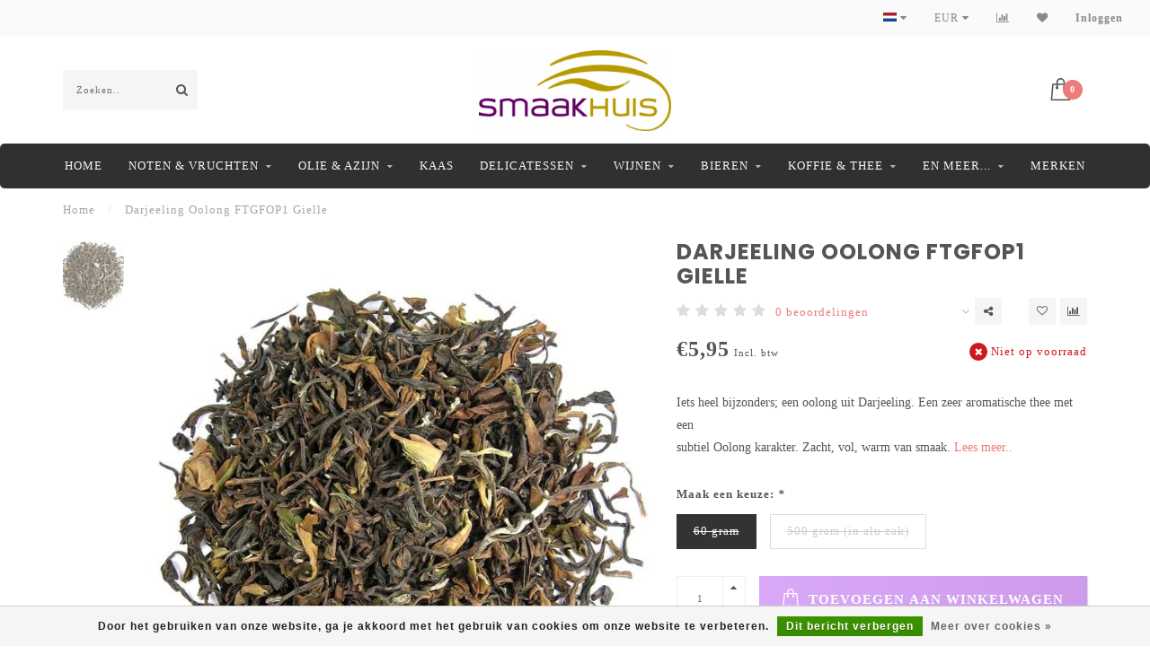

--- FILE ---
content_type: text/html;charset=utf-8
request_url: https://www.smaakhuis.nl/nl/darjeeling-oolong-ftgfop1-gielle.html
body_size: 13528
content:
<!DOCTYPE html>
<html lang="nl">
  <head>
    
    <!--
        
        Theme Invision | v1.0.9_0
        Theme designed and created by Dyvelopment - We are true e-commerce heroes!
        
        For custom Lightspeed eCom work like custom design or development,
        please contact us at www.dyvelopment.nl
        
    -->
    
    <meta charset="utf-8"/>
<!-- [START] 'blocks/head.rain' -->
<!--

  (c) 2008-2026 Lightspeed Netherlands B.V.
  http://www.lightspeedhq.com
  Generated: 22-01-2026 @ 22:37:40

-->
<link rel="canonical" href="https://www.smaakhuis.nl/nl/darjeeling-oolong-ftgfop1-gielle.html"/>
<link rel="alternate" href="https://www.smaakhuis.nl/nl/index.rss" type="application/rss+xml" title="Nieuwe producten"/>
<link href="https://cdn.webshopapp.com/assets/cookielaw.css?2025-02-20" rel="stylesheet" type="text/css"/>
<meta name="robots" content="noodp,noydir"/>
<meta property="og:url" content="https://www.smaakhuis.nl/nl/darjeeling-oolong-ftgfop1-gielle.html?source=facebook"/>
<meta property="og:site_name" content="Smaakhuis"/>
<meta property="og:title" content="Darjeeling Oolong FTGFOP1 Gielle"/>
<meta property="og:description" content="Iets heel bijzonders; een oolong uit Darjeeling. Een zeer aromatische thee met een <br />
subtiel Oolong karakter. Zacht, vol, warm van smaak."/>
<meta property="og:image" content="https://cdn.webshopapp.com/shops/14433/files/328303054/darjeeling-oolong-ftgfop1-gielle.jpg"/>
<!--[if lt IE 9]>
<script src="https://cdn.webshopapp.com/assets/html5shiv.js?2025-02-20"></script>
<![endif]-->
<!-- [END] 'blocks/head.rain' -->
    
                                
    <title>Darjeeling Oolong FTGFOP1 Gielle - Smaakhuis</title>
    
    <meta name="description" content="Iets heel bijzonders; een oolong uit Darjeeling. Een zeer aromatische thee met een <br />
subtiel Oolong karakter. Zacht, vol, warm van smaak." />
    <meta name="keywords" content="Darjeeling, Oolong, FTGFOP1, Gielle, olijfolie kopen,delicatessen,foodspecialiteiten,olijfolie,balsamico,culinaire cadeauwinkel,vers gebrande noten,zuidvruchten,eigen import,smaak,beppe deli,azijnen,cupcakes,bakproducten,wijnen,belvoir,seggiano,san m" />
    
    <meta http-equiv="X-UA-Compatible" content="IE=edge">
    <meta name="viewport" content="width=device-width, initial-scale=1.0, maximum-scale=1.0, user-scalable=0">
    <meta name="apple-mobile-web-app-capable" content="yes">
    <meta name="apple-mobile-web-app-status-bar-style" content="black">

    <link rel="shortcut icon" href="https://cdn.webshopapp.com/shops/14433/themes/118088/assets/favicon.ico?20250918165852" type="image/x-icon" />
    
        <meta name="format-detection" content="telephone=no">
    <meta name="format-detection" content="date=no">
    <meta name="format-detection" content="address=no">
    <meta name="format-detection" content="email=no">
        
    <script src="https://cdn.webshopapp.com/shops/14433/themes/118088/assets/jquery-1-12-4-min.js?2025091816594220200708144430"></script>
    
        <link href="//fonts.googleapis.com/css?family=Open%20Sans:400,300,600,700|Poppins:300,400,600,700&amp;display=swap" rel="preload" as="style">
    <link href="//fonts.googleapis.com/css?family=Open%20Sans:400,300,600,700|Poppins:300,400,600,700&amp;display=swap" rel="stylesheet">
            
    <link rel="stylesheet" href="https://cdn.webshopapp.com/shops/14433/themes/118088/assets/font-awesome-470-min.css?2025091816594220200708144430" />
    <link rel="stylesheet" href="https://cdn.webshopapp.com/shops/14433/themes/118088/assets/bootstrap-min.css?2025091816594220200708144430" />
    <link rel="stylesheet" href="https://cdn.webshopapp.com/assets/gui-2-0.css?2025-02-20" />
    <link rel="stylesheet" href="https://cdn.webshopapp.com/assets/gui-responsive-2-0.css?2025-02-20" />
    
        <link rel="stylesheet" href="https://cdn.webshopapp.com/shops/14433/themes/118088/assets/lightgallery-min.css?2025091816594220200708144430" />
            <link rel="stylesheet" href="https://cdn.webshopapp.com/shops/14433/themes/118088/assets/style.css?2025091816594220200708144430" />
        
    <!-- User defined styles -->
    <link rel="stylesheet" href="https://cdn.webshopapp.com/shops/14433/themes/118088/assets/settings.css?2025091816594220200708144430" />
    <link rel="stylesheet" href="https://cdn.webshopapp.com/shops/14433/themes/118088/assets/custom.css?2025091816594220200708144430" />
    
    <script>
      if (!window.console) window.console = {};
      if (!window.console.log) window.console.log = function () { };
      
      var productStorage = {};
      
      var shop = 14433;    
      var staticUrl = 'https://static.webshopapp.com/shops/014433/';
      var currentLang = 'Nederlands';
      var currencySymbol = '€';
      var currencyTitle = 'eur';
      
			var addToCartUrl = 'https://www.smaakhuis.nl/nl/cart/add/';
			var gotoProductUrl = 'https://www.smaakhuis.nl/nl/go/product/';
      
      /* Some global vars */
      var domain = 'https://www.smaakhuis.nl/';
      var url = 'https://www.smaakhuis.nl/nl/';
      var mainUrl = 'https://www.smaakhuis.nl/nl/';
      var searchUrl = 'https://www.smaakhuis.nl/nl/search/';
      var cartUrl = 'https://www.smaakhuis.nl/nl/cart/';
      var checkoutUrl = 'https://www.smaakhuis.nl/nl/checkout/';
      var notification = false;
      var b2b = false;
			var navbar_dimbg = true;
      var freeShippingNotice = true;
			var currencySymbol = '€';
			var currencyCode = 'EUR';
			var formKey = "8154e73d01d17f8caaab5334036da76d";
			var iOSSupport = 1.000000;
      
      
      /* Quick settings */
      var enableQuickShop = true;
			var sliderTimout = 0;
			var imageRatio = 'portrait';
			var variantBlocks = true; 
			var hover_shows_second_image = true;
			var imageSize = '325x375x2';
			var liveAddToCartDisabled = false;
      
      /* Some prefedined translations */
      var tContinueShopping = 'Ga verder met winkelen';
      var tProceedToCheckout = 'Doorgaan naar afrekenen';
      var tViewProduct = 'Bekijk product';
      var tAddtoCart = 'Toevoegen aan winkelwagen';
      var tNoInformationFound = 'Geen informatie gevonden';
      var tView = 'Bekijken';
			var tMoreInfo = 'Meer info';
      var tCheckout = 'Bestellen';
			var tClose = 'Sluiten';
      var tNavigation = 'Navigatie';
      var tInStock = 'Op voorraad';
      var tOutOfStock = 'Niet op voorraad';
      var tFreeShipping = '';
      var tAmountToFreeShipping = '';
      var tBackorder = 'Backorder';
      var tSearch = 'Zoeken';
			var tTax = 'Incl. btw';
			var tExclShipping = 'Excl. <a href="https://www.smaakhuis.nl/nl/service/shipping-returns/" target="_blank">Verzendkosten</a>';
			var tCustomizeProduct = 'Product aanpassen';
			var tExpired = 'Expired';
			var tDealExpired = 'Actie verlopen';
			var tCompare = 'Vergelijk';
			var tWishlist = 'Verlanglijst';
			var tCart = 'Winkelwagen';
      
      var amountToFreeShipping = parseFloat(75);
                                                                                
			var sslEnabled = true;
      var cart_redirect_back = true;
      
            function getServerTime()
      {
        return new Date ("Jan 22, 2026 22:37:40 +0100");
      }
    </script>
    
        
        
      </head>
  <body class="">
    
    <div class="body-content">
        
    <div class="overlay">
      <i class="fa fa-times"></i>
    </div>
    
    <header>
      
<div id="topbar">
  <div class="container-fluid">
    <div class="row">
      
      <div class="col-md-8">
        
<div class="usps-slider-holder" style="width:100%;">
  <div class="swiper-container usps-header">
    <div class="swiper-wrapper">
      
              
                
              
              
		</div>
	</div>
</div>

      </div>
      
      <div class="col-md-4 col-xs-12 hidden-sm hidden-xs hidden-xxs" id="topbar-right">
        <ul>
          <li class="langs dropdown-holder">
            <a href="#" data-toggle="dropdown"><span class="flags nl"></span> <i class="fa fa-caret-down"></i></a>
            
            <ul class="currency-langs-holder dropdown-content dropdown-right">
              <li><strong>Select your language</strong></li>
                  
	<li><a lang="nl" title="Nederlands" href="https://www.smaakhuis.nl/nl/go/product/110396753"><span class="flags nl"></span> Nederlands</a></li>
	<li><a lang="en" title="English" href="https://www.smaakhuis.nl/en/go/product/110396753"><span class="flags en"></span> English</a></li>
          	</ul>
            
          </li>
          <li  class="currencies dropdown-holder">
            <a href="#" data-toggle="dropdown"><span class="currency-EUR">EUR</span> <i class="fa fa-caret-down"></i></a>
            
                    <ul class="dropdown-content dropdown-right">
                                        <li><a href="https://www.smaakhuis.nl/nl/session/currency/eur/"><span class="currency-EUR">EUR</span></a></li>
                                        </ul>

	        </li>
          <li class="compare"><a href="https://www.smaakhuis.nl/nl/compare/" title="Vergelijk"><i class="fa fa-bar-chart"></i></a></li>
          <li class="wishlist"><a href="https://www.smaakhuis.nl/nl/account/wishlist/" title="Mijn verlanglijst"><i class="fa fa-heart"></i></a></li>
          <li class="account">
            <a href="https://www.smaakhuis.nl/nl/account/">
              Inloggen            </a>
          </li>
                  </ul>
        
      </div>
      
    </div>
  </div>
</div>

<!-- Topbar -->
<!-- End topbar -->

<div id="header-holder">
<div class="container" id="header">
  <div class="row">
    
    <div id="header-left" class="col-sm-4 col-xs-3">
      <!--<a href=""><i class="fa fa-user"></i></a>
      <a href=""><i class="fa fa-heart"></i></a>
      <a href=""><i class="fa fa-exchange"></i></a> -->
      
      <div id="mobilenav" class="visible-xxs visible-xs visible-sm">
                <div class="nav-icon">
          <div class="bar1"></div>
        	<div class="bar2"></div>
        	<div class="bar3"></div>
        </div>
      </div>
      
      <div id="scrollnav" class="scrollnav">
                <div class="nav-icon">
          <div class="bar1"></div>
        	<div class="bar2"></div>
        	<div class="bar3"></div>
        </div>
      </div>
      
      <span id="mobilesearch" class="visible-xxs visible-xs visible-sm">
        <a href="https://www.smaakhuis.nl/nl/"><i class="fa fa-search" aria-hidden="true"></i></a>
      </span>
      
      <div class="search hidden-sm hidden-xs hidden-xxs">
        <form action="https://www.smaakhuis.nl/nl/search/" class="searchform" method="get">
          <div class="search-holder">
            <input type="text" class="searchbox" name="q" placeholder="Zoeken.." autocomplete="off">
          	<!-- d -->
            
            <i class="fa fa-search" aria-hidden="true"></i><i class="fa fa-times clearsearch" aria-hidden="true"></i>
          </div>
          
          
        </form>
          
          <div class="searchcontent hidden-xs hidden-xxs">
            <div class="searchresults"></div>
            <div class="more"><a href="#" class="search-viewall">Bekijk alle resultaten <span>(0)</span></a></div>
            <div class="noresults">Geen producten gevonden</div>
          </div>
      </div>
    </div>
    
    <div class="col-sm-4 col-xs-6" id="logo">
              <a href="https://www.smaakhuis.nl/nl/" class="hidden-xs hidden-xxs"><img class="" src="https://cdn.webshopapp.com/shops/14433/themes/118088/assets/logo.png?20250918165852" alt="Smaakhuis"></a>
        <a href="https://www.smaakhuis.nl/nl/" class="visible-xxs visible-xs"><img class="" src="https://cdn.webshopapp.com/shops/14433/themes/118088/assets/logo-mobile.png?20250918165852" alt="Smaakhuis"></a>
            
    </div>
    
        
        
    <!--<div class="col-md-5 col-sm-7 hidden-xs hidden-xxs" id="hallmark">
            <img src="https://cdn.webshopapp.com/shops/14433/themes/118088/assets/hallmark.png?2025091816594220200708144430" alt="">
          </div> -->
    
    <div class="header-right col-sm-4 col-xs-3">
      
      <div id="hallmark" class="hidden-sm hidden-xs hidden-xxs">
            </div>
      
      
      <!--<div class="cart-header-container">-->
      <div class="cartheader">
        
        <!--<a href="">
          <i class="fa fa-heart-o"></i>
        </a> -->
        
        <div class="cart-container cart maincart">
        
        <a href="https://www.smaakhuis.nl/nl/cart/">
        <div class="cart-icon">
                    <img src="https://cdn.webshopapp.com/shops/14433/themes/118088/assets/shopping-bag.svg?2025091816594220200708144430" class="shopping-bag"><span id="qty" class="highlight-bg cart-total-qty">0</span>
        </div>
        
        <!-- <div id="cart-total">
          €0,00
        </div> -->
        </a>
        
        <div class="cart-content-holder hidden-sm hidden-xs hidden-xxs">
          <div class="cart-content">
            <h4>Winkelwagen</h4>
            
                          <p class="noproducts">U heeft geen artikelen in uw winkelwagen</p>
                      </div>
          
        </div>
        </div>
      </div>
      <!--</div>-->
      
      
    </div>
  </div>
</div>
</div>

<div class="cf"></div>
  

<div class="   hidden-xxs hidden-xs hidden-sm" id="navbar">
  <div class="container boxed-subnav">
    <div class="row">
      <div class="col-md-12">
        <nav>
          <ul class="megamenu">
        <li class="hidden-sm hidden-xs hidden-xxs"><a href="https://www.smaakhuis.nl/nl/">Home</a></li>
  
                <li>
          <a href="https://www.smaakhuis.nl/nl/noten-vruchten/" class="dropdown">Noten &amp; Vruchten</a>

          
                    <ul class="sub1 megamenu">
            <li>
              <div class="container">
              <div class="row">
              
                            
                                                <div class="col-md-10 maxheight">
                                          
              <div class="row">
                            <div class="col-md-12">
                <span class="categories-title">Categorieën</span>
              </div>
                                            <div class="col-md-3 sub-holder">
                  <h4><a href="https://www.smaakhuis.nl/nl/noten-vruchten/gedroogde-zuidvruchten/">Gedroogde zuidvruchten</a></h4>
                  
                                  </div>
                
                                              <div class="col-md-3 sub-holder">
                  <h4><a href="https://www.smaakhuis.nl/nl/noten-vruchten/superfood/">Superfood</a></h4>
                  
                                  </div>
                
                                              <div class="col-md-3 sub-holder">
                  <h4><a href="https://www.smaakhuis.nl/nl/noten-vruchten/notenmelange/">Notenmelange</a></h4>
                  
                                  </div>
                
                                              <div class="col-md-3 sub-holder">
                  <h4><a href="https://www.smaakhuis.nl/nl/noten-vruchten/noten/">Noten</a></h4>
                  
                                  </div>
                
                                  <div class="cf"></div>
                                              <div class="col-md-3 sub-holder">
                  <h4><a href="https://www.smaakhuis.nl/nl/noten-vruchten/chocolade-noten/">Chocolade noten</a></h4>
                  
                                  </div>
                
                                            </div>
              </div>
              
                              <div class="col-md-2 hidden-sm hidden-xs hidden-xxs">
                  <span class="brands-title">Onze merken</span>
                  <ul class="brands">
                                                            <li><a href="https://www.smaakhuis.nl/nl/noten-vruchten/?brand=4512223">Basqueland Brewing</a></li>
                                                            <li><a href="https://www.smaakhuis.nl/nl/noten-vruchten/?brand=1158029">Brouwerij de Molen</a></li>
                                                            <li><a href="https://www.smaakhuis.nl/nl/noten-vruchten/?brand=1661873">Dopper</a></li>
                                                            <li><a href="https://www.smaakhuis.nl/nl/noten-vruchten/?brand=707162">Jopen</a></li>
                                                            <li><a href="https://www.smaakhuis.nl/nl/noten-vruchten/?brand=3994226">Kees</a></li>
                                                            <li><a href="https://www.smaakhuis.nl/nl/noten-vruchten/?brand=713112">Klein Duimpje</a></li>
                                                            <li><a href="https://www.smaakhuis.nl/nl/noten-vruchten/?brand=1840481">Moersleutel</a></li>
                                                            <li><a href="https://www.smaakhuis.nl/nl/noten-vruchten/?brand=1693916">Põhjala</a></li>
                                                            <li><a href="https://www.smaakhuis.nl/nl/noten-vruchten/?brand=3994228">Puhaste</a></li>
                                                            <li><a href="https://www.smaakhuis.nl/nl/noten-vruchten/?brand=1387154">Uiltje Brewing co.</a></li>
                                      </ul>
                </div>
                            
                            
              </div>
                  </div>
            </li>
          </ul>
                    

        </li>
                <li>
          <a href="https://www.smaakhuis.nl/nl/olie-azijn/" class="dropdown">Olie &amp; Azijn</a>

          
                    <ul class="sub1 megamenu">
            <li>
              <div class="container">
              <div class="row">
              
                            
                                                <div class="col-md-10 maxheight">
                                          
              <div class="row">
                            <div class="col-md-12">
                <span class="categories-title">Categorieën</span>
              </div>
                                            <div class="col-md-3 sub-holder">
                  <h4><a href="https://www.smaakhuis.nl/nl/olie-azijn/balsamico/">Balsamico</a></h4>
                  
                                  </div>
                
                                              <div class="col-md-3 sub-holder">
                  <h4><a href="https://www.smaakhuis.nl/nl/olie-azijn/olijfolie/">Olijfolie</a></h4>
                  
                                  </div>
                
                                              <div class="col-md-3 sub-holder">
                  <h4><a href="https://www.smaakhuis.nl/nl/olie-azijn/notenolie/">Notenolie</a></h4>
                  
                                  </div>
                
                                            </div>
              </div>
              
                              <div class="col-md-2 hidden-sm hidden-xs hidden-xxs">
                  <span class="brands-title">Onze merken</span>
                  <ul class="brands">
                                                            <li><a href="https://www.smaakhuis.nl/nl/olie-azijn/?brand=4512223">Basqueland Brewing</a></li>
                                                            <li><a href="https://www.smaakhuis.nl/nl/olie-azijn/?brand=1158029">Brouwerij de Molen</a></li>
                                                            <li><a href="https://www.smaakhuis.nl/nl/olie-azijn/?brand=1661873">Dopper</a></li>
                                                            <li><a href="https://www.smaakhuis.nl/nl/olie-azijn/?brand=707162">Jopen</a></li>
                                                            <li><a href="https://www.smaakhuis.nl/nl/olie-azijn/?brand=3994226">Kees</a></li>
                                                            <li><a href="https://www.smaakhuis.nl/nl/olie-azijn/?brand=713112">Klein Duimpje</a></li>
                                                            <li><a href="https://www.smaakhuis.nl/nl/olie-azijn/?brand=1840481">Moersleutel</a></li>
                                                            <li><a href="https://www.smaakhuis.nl/nl/olie-azijn/?brand=1693916">Põhjala</a></li>
                                                            <li><a href="https://www.smaakhuis.nl/nl/olie-azijn/?brand=3994228">Puhaste</a></li>
                                                            <li><a href="https://www.smaakhuis.nl/nl/olie-azijn/?brand=1387154">Uiltje Brewing co.</a></li>
                                      </ul>
                </div>
                            
                            
              </div>
                  </div>
            </li>
          </ul>
                    

        </li>
                <li>
          <a href="https://www.smaakhuis.nl/nl/kaas/" class="">Kaas</a>

          
                    

        </li>
                <li>
          <a href="https://www.smaakhuis.nl/nl/delicatessen/" class="dropdown">Delicatessen</a>

          
                    <ul class="sub1 megamenu">
            <li>
              <div class="container">
              <div class="row">
              
                            
                                                <div class="col-md-10 maxheight">
                                          
              <div class="row">
                            <div class="col-md-12">
                <span class="categories-title">Categorieën</span>
              </div>
                                            <div class="col-md-3 sub-holder">
                  <h4><a href="https://www.smaakhuis.nl/nl/delicatessen/brandt-levie-worst/">Brandt &amp; Levie worst</a></h4>
                  
                                  </div>
                
                                              <div class="col-md-3 sub-holder">
                  <h4><a href="https://www.smaakhuis.nl/nl/delicatessen/campofilone-pasta/">Campofilone pasta</a></h4>
                  
                                  </div>
                
                                              <div class="col-md-3 sub-holder">
                  <h4><a href="https://www.smaakhuis.nl/nl/delicatessen/delicious/">Delicious</a></h4>
                  
                                  </div>
                
                                              <div class="col-md-3 sub-holder">
                  <h4><a href="https://www.smaakhuis.nl/nl/delicatessen/kruiden/">Kruiden</a></h4>
                  
                                  </div>
                
                                  <div class="cf"></div>
                                              <div class="col-md-3 sub-holder">
                  <h4><a href="https://www.smaakhuis.nl/nl/delicatessen/mediterraanse-specialiteiten/">Mediterraanse specialiteiten</a></h4>
                  
                                  </div>
                
                                              <div class="col-md-3 sub-holder">
                  <h4><a href="https://www.smaakhuis.nl/nl/delicatessen/pasta/">Pasta</a></h4>
                  
                                  </div>
                
                                            </div>
              </div>
              
                              <div class="col-md-2 hidden-sm hidden-xs hidden-xxs">
                  <span class="brands-title">Onze merken</span>
                  <ul class="brands">
                                                            <li><a href="https://www.smaakhuis.nl/nl/delicatessen/?brand=4512223">Basqueland Brewing</a></li>
                                                            <li><a href="https://www.smaakhuis.nl/nl/delicatessen/?brand=1158029">Brouwerij de Molen</a></li>
                                                            <li><a href="https://www.smaakhuis.nl/nl/delicatessen/?brand=1661873">Dopper</a></li>
                                                            <li><a href="https://www.smaakhuis.nl/nl/delicatessen/?brand=707162">Jopen</a></li>
                                                            <li><a href="https://www.smaakhuis.nl/nl/delicatessen/?brand=3994226">Kees</a></li>
                                                            <li><a href="https://www.smaakhuis.nl/nl/delicatessen/?brand=713112">Klein Duimpje</a></li>
                                                            <li><a href="https://www.smaakhuis.nl/nl/delicatessen/?brand=1840481">Moersleutel</a></li>
                                                            <li><a href="https://www.smaakhuis.nl/nl/delicatessen/?brand=1693916">Põhjala</a></li>
                                                            <li><a href="https://www.smaakhuis.nl/nl/delicatessen/?brand=3994228">Puhaste</a></li>
                                                            <li><a href="https://www.smaakhuis.nl/nl/delicatessen/?brand=1387154">Uiltje Brewing co.</a></li>
                                      </ul>
                </div>
                            
                            
              </div>
                  </div>
            </li>
          </ul>
                    

        </li>
                <li>
          <a href="https://www.smaakhuis.nl/nl/wijnen/" class="dropdown">Wijnen</a>

          
                    <ul class="sub1 megamenu">
            <li>
              <div class="container">
              <div class="row">
              
                            
                                                <div class="col-md-10 maxheight">
                                          
              <div class="row">
                            <div class="col-md-12">
                <span class="categories-title">Categorieën</span>
              </div>
                                            <div class="col-md-3 sub-holder">
                  <h4><a href="https://www.smaakhuis.nl/nl/wijnen/rode-wijnen/">Rode wijnen</a></h4>
                  
                                  </div>
                
                                              <div class="col-md-3 sub-holder">
                  <h4><a href="https://www.smaakhuis.nl/nl/wijnen/witte-wijnen/">Witte wijnen</a></h4>
                  
                                  </div>
                
                                              <div class="col-md-3 sub-holder">
                  <h4><a href="https://www.smaakhuis.nl/nl/wijnen/rose-wijnen/">Rosé wijnen</a></h4>
                  
                                  </div>
                
                                              <div class="col-md-3 sub-holder">
                  <h4><a href="https://www.smaakhuis.nl/nl/wijnen/mousserende-wijnen/">Mousserende wijnen</a></h4>
                  
                                  </div>
                
                                  <div class="cf"></div>
                                              <div class="col-md-3 sub-holder">
                  <h4><a href="https://www.smaakhuis.nl/nl/wijnen/port-dessert-wijnen/">Port &amp; Dessert wijnen</a></h4>
                  
                                  </div>
                
                                              <div class="col-md-3 sub-holder">
                  <h4><a href="https://www.smaakhuis.nl/nl/wijnen/empordalia/">Empordàlia</a></h4>
                  
                                  </div>
                
                                              <div class="col-md-3 sub-holder">
                  <h4><a href="https://www.smaakhuis.nl/nl/wijnen/alcoholvrije-wijnen/">Alcoholvrije wijnen</a></h4>
                  
                                  </div>
                
                                            </div>
              </div>
              
                              <div class="col-md-2 hidden-sm hidden-xs hidden-xxs">
                  <span class="brands-title">Onze merken</span>
                  <ul class="brands">
                                                            <li><a href="https://www.smaakhuis.nl/nl/wijnen/?brand=4512223">Basqueland Brewing</a></li>
                                                            <li><a href="https://www.smaakhuis.nl/nl/wijnen/?brand=1158029">Brouwerij de Molen</a></li>
                                                            <li><a href="https://www.smaakhuis.nl/nl/wijnen/?brand=1661873">Dopper</a></li>
                                                            <li><a href="https://www.smaakhuis.nl/nl/wijnen/?brand=707162">Jopen</a></li>
                                                            <li><a href="https://www.smaakhuis.nl/nl/wijnen/?brand=3994226">Kees</a></li>
                                                            <li><a href="https://www.smaakhuis.nl/nl/wijnen/?brand=713112">Klein Duimpje</a></li>
                                                            <li><a href="https://www.smaakhuis.nl/nl/wijnen/?brand=1840481">Moersleutel</a></li>
                                                            <li><a href="https://www.smaakhuis.nl/nl/wijnen/?brand=1693916">Põhjala</a></li>
                                                            <li><a href="https://www.smaakhuis.nl/nl/wijnen/?brand=3994228">Puhaste</a></li>
                                                            <li><a href="https://www.smaakhuis.nl/nl/wijnen/?brand=1387154">Uiltje Brewing co.</a></li>
                                      </ul>
                </div>
                            
                            
              </div>
                  </div>
            </li>
          </ul>
                    

        </li>
                <li>
          <a href="https://www.smaakhuis.nl/nl/bieren/" class="dropdown">Bieren</a>

          
                    <ul class="sub1 megamenu">
            <li>
              <div class="container">
              <div class="row">
              
                            
                                                <div class="col-md-10 maxheight">
                                          
              <div class="row">
                            <div class="col-md-12">
                <span class="categories-title">Categorieën</span>
              </div>
                                            <div class="col-md-3 sub-holder">
                  <h4><a href="https://www.smaakhuis.nl/nl/bieren/brouwerijen/">Brouwerijen</a></h4>
                  
                                      <ul class="sub2">
                                            <li>
                        <a href="https://www.smaakhuis.nl/nl/bieren/brouwerijen/de-magistraat/">De Magistraat</a>
                        
                                              </li>
                                            <li>
                        <a href="https://www.smaakhuis.nl/nl/bieren/brouwerijen/brouwerij-frontaal/">Brouwerij Frontaal </a>
                        
                                              </li>
                                            <li>
                        <a href="https://www.smaakhuis.nl/nl/bieren/brouwerijen/jopen/">Jopen</a>
                        
                                              </li>
                                            <li>
                        <a href="https://www.smaakhuis.nl/nl/bieren/brouwerijen/klein-duimpje/">Klein Duimpje</a>
                        
                                              </li>
                                            <li>
                        <a href="https://www.smaakhuis.nl/nl/bieren/brouwerijen/brouwerij-de-molen/">Brouwerij de Molen</a>
                        
                                              </li>
                                            <li>
                        <a href="https://www.smaakhuis.nl/nl/bieren/brouwerijen/moersleutel/">Moersleutel</a>
                        
                                              </li>
                                            <li>
                        <a href="https://www.smaakhuis.nl/nl/bieren/brouwerijen/pohjala-brewery/">Põhjala Brewery </a>
                        
                                              </li>
                                            <li>
                        <a href="https://www.smaakhuis.nl/nl/bieren/brouwerijen/salikatt-bryggeri/">Salikatt Bryggeri</a>
                        
                                              </li>
                                            <li>
                        <a href="https://www.smaakhuis.nl/nl/bieren/brouwerijen/puhaste/">Puhaste</a>
                        
                                              </li>
                                            <li>
                        <a href="https://www.smaakhuis.nl/nl/bieren/brouwerijen/lervig-brewery/">Lervig Brewery</a>
                        
                                              </li>
                                            <li>
                        <a href="https://www.smaakhuis.nl/nl/bieren/brouwerijen/uiltje/">Uiltje</a>
                        
                                              </li>
                                            <li>
                        <a href="https://www.smaakhuis.nl/nl/bieren/brouwerijen/basqueland-brewing/">Basqueland Brewing</a>
                        
                                              </li>
                                          </ul>
                                  </div>
                
                                              <div class="col-md-3 sub-holder">
                  <h4><a href="https://www.smaakhuis.nl/nl/bieren/bierstijlen/">Bierstijlen</a></h4>
                  
                                      <ul class="sub2">
                                            <li>
                        <a href="https://www.smaakhuis.nl/nl/bieren/bierstijlen/ipa/">IPA</a>
                        
                                              </li>
                                            <li>
                        <a href="https://www.smaakhuis.nl/nl/bieren/bierstijlen/sour-berliner-weisse/">Sour / Berliner Weisse </a>
                        
                                              </li>
                                            <li>
                        <a href="https://www.smaakhuis.nl/nl/bieren/bierstijlen/herfstbok/">Herfstbok</a>
                        
                                              </li>
                                            <li>
                        <a href="https://www.smaakhuis.nl/nl/bieren/bierstijlen/barrel-aged/">Barrel Aged</a>
                        
                                              </li>
                                            <li>
                        <a href="https://www.smaakhuis.nl/nl/bieren/bierstijlen/porter-stout/">Porter &amp; Stout</a>
                        
                                              </li>
                                            <li>
                        <a href="https://www.smaakhuis.nl/nl/bieren/bierstijlen/quadrupel-barley-wine/">Quadrupel &amp; Barley wine</a>
                        
                                              </li>
                                            <li>
                        <a href="https://www.smaakhuis.nl/nl/bieren/bierstijlen/tripel/">Tripel</a>
                        
                                              </li>
                                            <li>
                        <a href="https://www.smaakhuis.nl/nl/bieren/bierstijlen/blond/">Blond</a>
                        
                                              </li>
                                            <li>
                        <a href="https://www.smaakhuis.nl/nl/bieren/bierstijlen/alcoholvrije-bieren/">Alcoholvrije bieren</a>
                        
                                              </li>
                                            <li>
                        <a href="https://www.smaakhuis.nl/nl/bieren/bierstijlen/glutenvrije-bieren/">Glutenvrije bieren</a>
                        
                                              </li>
                                            <li>
                        <a href="https://www.smaakhuis.nl/nl/bieren/bierstijlen/cider/">Cider</a>
                        
                                              </li>
                                          </ul>
                                  </div>
                
                                              <div class="col-md-3 sub-holder">
                  <h4><a href="https://www.smaakhuis.nl/nl/bieren/nieuwe-bieren/">Nieuwe bieren!</a></h4>
                  
                                  </div>
                
                                            </div>
              </div>
              
                              <div class="col-md-2 hidden-sm hidden-xs hidden-xxs">
                  <span class="brands-title">Onze merken</span>
                  <ul class="brands">
                                                            <li><a href="https://www.smaakhuis.nl/nl/bieren/?brand=4512223">Basqueland Brewing</a></li>
                                                            <li><a href="https://www.smaakhuis.nl/nl/bieren/?brand=1158029">Brouwerij de Molen</a></li>
                                                            <li><a href="https://www.smaakhuis.nl/nl/bieren/?brand=1661873">Dopper</a></li>
                                                            <li><a href="https://www.smaakhuis.nl/nl/bieren/?brand=707162">Jopen</a></li>
                                                            <li><a href="https://www.smaakhuis.nl/nl/bieren/?brand=3994226">Kees</a></li>
                                                            <li><a href="https://www.smaakhuis.nl/nl/bieren/?brand=713112">Klein Duimpje</a></li>
                                                            <li><a href="https://www.smaakhuis.nl/nl/bieren/?brand=1840481">Moersleutel</a></li>
                                                            <li><a href="https://www.smaakhuis.nl/nl/bieren/?brand=1693916">Põhjala</a></li>
                                                            <li><a href="https://www.smaakhuis.nl/nl/bieren/?brand=3994228">Puhaste</a></li>
                                                            <li><a href="https://www.smaakhuis.nl/nl/bieren/?brand=1387154">Uiltje Brewing co.</a></li>
                                      </ul>
                </div>
                            
                            
              </div>
                  </div>
            </li>
          </ul>
                    

        </li>
                <li>
          <a href="https://www.smaakhuis.nl/nl/koffie-thee/" class="dropdown">Koffie &amp; Thee</a>

          
                    <ul class="sub1 megamenu">
            <li>
              <div class="container">
              <div class="row">
              
                            
                                                <div class="col-md-10 maxheight">
                                          
              <div class="row">
                            <div class="col-md-12">
                <span class="categories-title">Categorieën</span>
              </div>
                                            <div class="col-md-3 sub-holder">
                  <h4><a href="https://www.smaakhuis.nl/nl/koffie-thee/koffie/">Koffie</a></h4>
                  
                                  </div>
                
                                              <div class="col-md-3 sub-holder">
                  <h4><a href="https://www.smaakhuis.nl/nl/koffie-thee/smaakhuis-losse-thee/">Smaakhuis losse thee</a></h4>
                  
                                      <ul class="sub2">
                                            <li>
                        <a href="https://www.smaakhuis.nl/nl/koffie-thee/smaakhuis-losse-thee/zwarte-thee/">Zwarte thee</a>
                        
                                              </li>
                                            <li>
                        <a href="https://www.smaakhuis.nl/nl/koffie-thee/smaakhuis-losse-thee/groene-en-witte-thee/">Groene en witte thee</a>
                        
                                              </li>
                                            <li>
                        <a href="https://www.smaakhuis.nl/nl/koffie-thee/smaakhuis-losse-thee/kruidenthee-melanges/">Kruidenthee melanges</a>
                        
                                              </li>
                                          </ul>
                                  </div>
                
                                              <div class="col-md-3 sub-holder">
                  <h4><a href="https://www.smaakhuis.nl/nl/koffie-thee/mr-jones-thee/">Mr. Jones thee</a></h4>
                  
                                  </div>
                
                                              <div class="col-md-3 sub-holder">
                  <h4><a href="https://www.smaakhuis.nl/nl/koffie-thee/yalda-herbs/">Yalda Herbs</a></h4>
                  
                                  </div>
                
                                  <div class="cf"></div>
                                            </div>
              </div>
              
                              <div class="col-md-2 hidden-sm hidden-xs hidden-xxs">
                  <span class="brands-title">Onze merken</span>
                  <ul class="brands">
                                                            <li><a href="https://www.smaakhuis.nl/nl/koffie-thee/?brand=4512223">Basqueland Brewing</a></li>
                                                            <li><a href="https://www.smaakhuis.nl/nl/koffie-thee/?brand=1158029">Brouwerij de Molen</a></li>
                                                            <li><a href="https://www.smaakhuis.nl/nl/koffie-thee/?brand=1661873">Dopper</a></li>
                                                            <li><a href="https://www.smaakhuis.nl/nl/koffie-thee/?brand=707162">Jopen</a></li>
                                                            <li><a href="https://www.smaakhuis.nl/nl/koffie-thee/?brand=3994226">Kees</a></li>
                                                            <li><a href="https://www.smaakhuis.nl/nl/koffie-thee/?brand=713112">Klein Duimpje</a></li>
                                                            <li><a href="https://www.smaakhuis.nl/nl/koffie-thee/?brand=1840481">Moersleutel</a></li>
                                                            <li><a href="https://www.smaakhuis.nl/nl/koffie-thee/?brand=1693916">Põhjala</a></li>
                                                            <li><a href="https://www.smaakhuis.nl/nl/koffie-thee/?brand=3994228">Puhaste</a></li>
                                                            <li><a href="https://www.smaakhuis.nl/nl/koffie-thee/?brand=1387154">Uiltje Brewing co.</a></li>
                                      </ul>
                </div>
                            
                            
              </div>
                  </div>
            </li>
          </ul>
                    

        </li>
                <li>
          <a href="https://www.smaakhuis.nl/nl/en-meer/" class="dropdown">En meer...</a>

          
                    <ul class="sub1 megamenu">
            <li>
              <div class="container">
              <div class="row">
              
                            
                                                <div class="col-md-10 maxheight">
                                          
              <div class="row">
                            <div class="col-md-12">
                <span class="categories-title">Categorieën</span>
              </div>
                                            <div class="col-md-3 sub-holder">
                  <h4><a href="https://www.smaakhuis.nl/nl/en-meer/chocolade/">Chocolade</a></h4>
                  
                                  </div>
                
                                              <div class="col-md-3 sub-holder">
                  <h4><a href="https://www.smaakhuis.nl/nl/en-meer/gimber/">Gimber</a></h4>
                  
                                  </div>
                
                                              <div class="col-md-3 sub-holder">
                  <h4><a href="https://www.smaakhuis.nl/nl/en-meer/zoetwaren/">Zoetwaren</a></h4>
                  
                                      <ul class="sub2">
                                            <li>
                        <a href="https://www.smaakhuis.nl/nl/en-meer/zoetwaren/de-pindakaaswinkel/">De Pindakaaswinkel</a>
                        
                                              </li>
                                          </ul>
                                  </div>
                
                                              <div class="col-md-3 sub-holder">
                  <h4><a href="https://www.smaakhuis.nl/nl/en-meer/dopper/">Dopper</a></h4>
                  
                                  </div>
                
                                  <div class="cf"></div>
                                              <div class="col-md-3 sub-holder">
                  <h4><a href="https://www.smaakhuis.nl/nl/en-meer/kerstpakketten/">Kerstpakketten</a></h4>
                  
                                  </div>
                
                                            </div>
              </div>
              
                              <div class="col-md-2 hidden-sm hidden-xs hidden-xxs">
                  <span class="brands-title">Onze merken</span>
                  <ul class="brands">
                                                            <li><a href="https://www.smaakhuis.nl/nl/en-meer/?brand=4512223">Basqueland Brewing</a></li>
                                                            <li><a href="https://www.smaakhuis.nl/nl/en-meer/?brand=1158029">Brouwerij de Molen</a></li>
                                                            <li><a href="https://www.smaakhuis.nl/nl/en-meer/?brand=1661873">Dopper</a></li>
                                                            <li><a href="https://www.smaakhuis.nl/nl/en-meer/?brand=707162">Jopen</a></li>
                                                            <li><a href="https://www.smaakhuis.nl/nl/en-meer/?brand=3994226">Kees</a></li>
                                                            <li><a href="https://www.smaakhuis.nl/nl/en-meer/?brand=713112">Klein Duimpje</a></li>
                                                            <li><a href="https://www.smaakhuis.nl/nl/en-meer/?brand=1840481">Moersleutel</a></li>
                                                            <li><a href="https://www.smaakhuis.nl/nl/en-meer/?brand=1693916">Põhjala</a></li>
                                                            <li><a href="https://www.smaakhuis.nl/nl/en-meer/?brand=3994228">Puhaste</a></li>
                                                            <li><a href="https://www.smaakhuis.nl/nl/en-meer/?brand=1387154">Uiltje Brewing co.</a></li>
                                      </ul>
                </div>
                            
                            
              </div>
                  </div>
            </li>
          </ul>
                    

        </li>
              
                      
                                
                <li>
          <a href="https://www.smaakhuis.nl/nl/brands/">Merken</a>
        </li>
                
      </ul>        </nav>
      </div>
    </div>
  </div>
</div>

    </header>
    
        <div class="breadcrumbs">
  <div class="container">
    <div class="row">
      <div class="col-md-12">
        <a href="https://www.smaakhuis.nl/nl/" title="Home">Home</a>
        
                        <span>
          <span class="seperator">/</span> <a href="https://www.smaakhuis.nl/nl/darjeeling-oolong-ftgfop1-gielle.html"><span>Darjeeling Oolong FTGFOP1 Gielle</span></a>
        </span>
                      </div>
    </div>
  </div>
</div>        
        
    				





<div class="addtocart-sticky">
  <div class="container">          
    <div class="flex-container middle">
      
            <img src="https://cdn.webshopapp.com/shops/14433/files/328303054/40x40x2/image.jpg" alt="" class="max-size"> 
            <h5 class="title hidden-xs hidden-xxs">Darjeeling Oolong FTGFOP1 Gielle</h5>
      
      <div class="sticky-price">
          
        
        <span class="price">€5,95</span>
      </div>     
      
      <a href="https://www.smaakhuis.nl/nl/cart/add/222937208/" class="button quick-cart small-button"><i class="fa fa-shopping-bag"></i> Toevoegen aan winkelwagen</a>
  	</div>  
  </div>
</div>

<div class="container productpage"> 
  
  <div class="row visible-xxs visible-xs visible-sm">
    <div class="col-md-12">
      <div class="mobile-title">
            <h4>Darjeeling Oolong FTGFOP1 Gielle</h4>
      </div>
    </div>
      </div>
  
  <div class="row" style="margin-top:10px;">
    
    <div class="col-md-1 hidden-sm hidden-xs hidden-xxs thumbs-holder vertical">
      <div class="thumbs vertical" style="margin-top:0;">
            <div class="swiper-container swiper-container-vert swiper-productthumbs" style="height:100%; width:100%;">
    					<div class="swiper-wrapper">
                                <div class="swiper-slide swiper-slide-vert active">
                		<img src="https://cdn.webshopapp.com/shops/14433/files/328303054/65x75x1/darjeeling-oolong-ftgfop1-gielle.jpg" alt="" class="img-responsive"> 
                </div>
                            	</div>
            </div>
      </div>
      
          </div>
    
    <div class="col-sm-6 productpage-left">
      <div class="row">
        <div class="col-md-12">
          
          <div class="product-image-holder" id="holder">
          <div class="swiper-container swiper-productimage product-image">
            <div class="swiper-wrapper">
                            <div class="swiper-slide zoom" data-src="https://cdn.webshopapp.com/shops/14433/files/328303054/darjeeling-oolong-ftgfop1-gielle.jpg">
                <img data-src="https://cdn.webshopapp.com/shops/14433/files/328303054/650x750x2/darjeeling-oolong-ftgfop1-gielle.jpg" class="swiper-lazy img-responsive" data-src-zoom="https://cdn.webshopapp.com/shops/14433/files/328303054/darjeeling-oolong-ftgfop1-gielle.jpg" alt="Darjeeling Oolong FTGFOP1 Gielle">
                
              </div>
                          </div>
            
          </div>
          </div>
          
          <div class="swiper-pagination swiper-pagination-image hidden-md hidden-lg"></div>
                
        </div>
      </div>

    </div>

    <div class="col-md-5 col-sm-6 productpage-right">
      
      <div class="row">
        <div class="col-md-12">
                    <div class="product-title">
            
            <div class="hidden-xxs hidden-xs hidden-sm">
              <h1 class="">Darjeeling Oolong FTGFOP1 Gielle</h1>
            
                        </div>
            
            <div class="row">
              <div class="col-md-12">
                
                <div class="title-appendix">
                        <div class="reviewscore">
              
                                                        
                              <span class="stars">
                  <i class="fa fa-star empty" aria-hidden="true"></i>
                  <i class="fa fa-star empty" aria-hidden="true"></i>
                  <i class="fa fa-star empty" aria-hidden="true"></i>
                  <i class="fa fa-star empty" aria-hidden="true"></i>
                  <i class="fa fa-star empty" aria-hidden="true"></i>
                </span>
                
                <a href="#reviews" class="openembedreviews highlight-txt hidden-xxs hidden-xs hidden-sm">0 beoordelingen</a>
                            
            </div>
                        
            		<div class="wishlist text-right">
                  <a href="https://www.smaakhuis.nl/nl/account/wishlistAdd/110396753/?variant_id=222937208" title="Aan verlanglijst toevoegen"><i class="fa fa-heart-o"></i></a>
                  
									<a href="https://www.smaakhuis.nl/nl/compare/add/222937208/" title="Toevoegen om te vergelijken"><i class="fa fa-bar-chart"></i></a>
            		</div>
                  
                                    <div class="share dropdown-holder">
                    <a href="#" class="share-toggle" data-toggle="dropdown"><i class="fa fa-share-alt"></i></a>
                    <div class="content dropdown-content dropdown-right">
                      <a onclick="return !window.open(this.href,'Darjeeling Oolong FTGFOP1 Gielle', 'width=500,height=500')" target="_blank" href="https://www.facebook.com/sharer/sharer.php?u=https%3A%2F%2Fwww.smaakhuis.nl%2Fnl%2Fdarjeeling-oolong-ftgfop1-gielle.html" class="facebook"><i class="fa fa-facebook"></i></a>
                      <a onclick="return !window.open(this.href,'Darjeeling Oolong FTGFOP1 Gielle', 'width=500,height=500')" target="_blank" href="https://twitter.com/home?status=darjeeling-oolong-ftgfop1-gielle.html" class="twitter"><i class="fa fa-twitter"></i></a>
                      <a onclick="return !window.open(this.href,'Darjeeling Oolong FTGFOP1 Gielle', 'width=500,height=500')" target="_blank" href="https://pinterest.com/pin/create/button/?url=https://www.smaakhuis.nl/nl/darjeeling-oolong-ftgfop1-gielle.html&media=https://cdn.webshopapp.com/shops/14433/files/328303054/image.jpg&description=Iets%20heel%20bijzonders%3B%20een%20oolong%20uit%20Darjeeling.%20Een%20zeer%20aromatische%20thee%20met%20een%20%0D%0Asubtiel%20Oolong%20karakter.%20Zacht%2C%20vol%2C%20warm%20van%20smaak." class="pinterest"><i class="fa fa-pinterest"></i></a>
                    </div>
                  </div>
                                </div>
                
          </div>             
        </div>
            
          </div>
        </div>
      </div>
      
      <!-- start offer wrapper -->
      <div class="offer-holder">
      <div class="row ">
        <div class="col-md-12">
          <div class="product-price">
            
            <div class="row">
              <div class="col-xs-6">
                                
                <span class="price">€5,95</span>
                                  <span class="price-strict">Incl. btw</span>
                 
              </div>
              
                            <div class="col-xs-6 text-right">
								<div class="stock">
                                    	<div class="out-of-stock"><i class="fa fa-times"></i> Niet op voorraad</div>
                                  </div>
              </div>
                            
            </div>
          </div>
        </div>
      </div>
      
            
                
            <div class="row rowmargin">
        <div class="col-md-12">
          <div class="product-description">
            <p>
              Iets heel bijzonders; een oolong uit Darjeeling. Een zeer aromatische thee met een <br />
subtiel Oolong karakter. Zacht, vol, warm van smaak.
                            <a href="#information" class="product-readmore">Lees meer..</a>
                          </p>
          </div>
        </div>
      </div>
              
              
            
      <form action="https://www.smaakhuis.nl/nl/cart/add/222937208/" id="product_configure_form" method="post">
            <div class="row rowmargin">
        <div class="col-md-12">
            <div class="productform variant-blocks">
              <input type="hidden" name="bundle_id" id="product_configure_bundle_id" value="">
<div class="product-configure">
  <div class="product-configure-variants"  aria-label="Select an option of the product. This will reload the page to show the new option." role="region">
    <label for="product_configure_variants">Maak een keuze: <em aria-hidden="true">*</em></label>
    <select name="variant" id="product_configure_variants" onchange="document.getElementById('product_configure_form').action = 'https://www.smaakhuis.nl/nl/product/variants/110396753/'; document.getElementById('product_configure_form').submit();" aria-required="true">
      <option value="222937208" selected="selected">60 gram - €5,95</option>
      <option value="222937445">500 gram (in alu zak) - €35,00</option>
    </select>
    <div class="product-configure-clear"></div>
  </div>
</div>

            </div>
        </div>
      </div>
              
            
            <div class="row">
        <div class="col-md-12 rowmargin">
          <div class="addtocart-holder">
          	<div class="qty">
              <input type="text" name="quantity" class="quantity qty-fast" value="1">
              <span class="qtyadd"><i class="fa fa-caret-up"></i></span>
              <span class="qtyminus"><i class="fa fa-caret-down"></i></span>
            </div>

            <div class="addtocart">
              <button type="submit" name="addtocart" class="btn-addtocart quick-cart button" data-vid="222937208">
                <img src="https://cdn.webshopapp.com/shops/14433/themes/118088/assets/shopping-bag-white.svg?2025091816594220200708144430" class="icon shopping-bag"> Toevoegen aan winkelwagen
              </button>
            </div>
          </div>
        </div>
      </div>
              </form>
      </div>
      <!-- end offer wrapper -->

      
            
            <div class="row rowmargin">
      <div class="col-md-12">
        
	<div class="productpage-usps">
      <ul>
            <li><i class="fa fa-toggle-right" aria-hidden="true"></i> <h4>Dé culinaire cadeauwinkel van de Bollenstreek!</h4> Al meer dan 10 jaar toonaangevend in hartje Lisse</li>
                  <li><i class="fa fa-slack" aria-hidden="true"></i> <h4>Let op: verkoop van alcohol alleen boven de 18 jaar</h4> Bij aflevering wordt leeftijd gecontroleerd</li>
              <li class="seperator"></li>
            <li><i class="fa fa-hand-o-right" aria-hidden="true"></i> <h4>Beviel het kerstpakket afgelopen jaar niet?</h4> Bestel dan dit jaar bij ons een Smaakvol Kerstpakket!</li>
                  <li><i class="fa fa-check-square-o" aria-hidden="true"></i> <h4>International shipping!</h4> Questions? &gt; <a href="/cdn-cgi/l/email-protection" class="__cf_email__" data-cfemail="81e8efe7eec1f2ece0e0eae9f4e8f2afefed">[email&#160;protected]</a></li>
            </ul>
	</div>

      </div>
  		</div>
  		      
    </div>
    
  </div>

      <div class="row rowmargin">
      <div class="col-md-12">
        <ul class="nav nav-tabs">
          <li class="active"><a data-toggle="tab" href="#information">Informatie</a></li>
                            </ul>
        
        <div class="tab-content">
          <div id="information" class="tab-pane fade in active">
                        
            	<div class="row">
                <div class="col-md-7">
                  <div class="product-content">
                                        <p>Darjeeling Oolong "Gielle" is een eerste pluk thee uit Darjeeling van FTGFOP I kwaliteit. De thee is verbouwd op de Gielle theeplantage uit het midden van de eerste pluk seizoen. Gielle is een verse bloemige eerste pluk thee. Aromatisch met een milde smaak en lichte kleur. De zwarte thee bevat witte puntjes.</p>
                                      </div>
                </div>
                
                                <div class="col-md-5">
                  
                                    
                                    <div class="embed-reviews-holder">
                  	                  
                    <div class="row">
                      <div class="col-md-12">
                        <div class="no-reviews">

                          <span class="title">Darjeeling Oolong FTGFOP1 Gielle</span>
                          <p>Nog niet gewaardeerd</p>

                          <p>0 sterren op basis van 0 beoordelingen</p>
                          <a href="https://www.smaakhuis.nl/nl/account/review/110396753/" class="button" data-pid="110396753" id="write_review" title="Je beoordeling toevoegen"><i class="fa fa-edit"></i> Je beoordeling toevoegen</a>

                        </div>
                      </div>
                    </div>
                  
                  	                </div>
                                  
                  
                                  
                </div>
                            	</div>

                      </div>
          
                    
                    <div id="reviews" class="tab-pane fade reviews">
          
                    <div class="product-reviews">
                        <p class="message-blue">Nog niet gewaardeerd</p>
                        
                        <div class="review-write">
              <p>
                0 sterren op basis van 0 beoordelingen
              </p>
                <a href="https://www.smaakhuis.nl/nl/account/review/110396753/" class="button" data-pid="110396753" id="write_review" title="Je beoordeling toevoegen"><i class="fa fa-edit"></i> Je beoordeling toevoegen</a>
            </div>
                      </div>
                    
            
          </div>
                    
        </div>
      </div>
    </div>
    
 		<div class="product-bundles">
	

	</div>
	
    
</div>

<script data-cfasync="false" src="/cdn-cgi/scripts/5c5dd728/cloudflare-static/email-decode.min.js"></script><script>
$(document).ready(function()
{
  /* Zoom on hover image */
  $('.zoom').zoom({touch:false});

  /* Open reviews tab onclick link */
  $('.openreviews, .yotpo.bottomLine').on('click', function(e)
  {
    e.preventDefault();
    
    $('.nav-tabs li').removeClass('active');
    $('.nav-tabs li.reviews').addClass('active');
    
    $(".tab-pane").removeClass("active in");
    $("#reviews").addClass("active in")
    
    if( $('.nav-tabs .reviews').length > 0 )
    	$('.nav-tabs .reviews').scrollView(100);
    else
      $('#reviews').scrollView(100);
  });
  
  $('.openembedreviews').on('click', function(e)
  {
    e.preventDefault();
    
    if( $('.embed-reviews-holder').length > 0 )
    	$('.embed-reviews-holder').scrollView(100);
  	else
      $('#reviews').scrollView(100);
  });
  
	$('.product-readmore').on('click', function(e)
  {
    e.preventDefault();
    $('#information').scrollView(150);
  });

  /* Open all specs */
  $('.read-more-specs').on('click', function(e)
  {
    e.preventDefault();
    
    $('.nav-tabs li').removeClass('active');
    $('.nav-tabs li.specs').addClass('active');
    
    $(".tab-pane").removeClass("active in");
    $("#specs").addClass("active in")
    
    $('.nav-tabs .specs').scrollView(100);
  });
    
  /* Sticky add2cart */
  var stickyCartShown = false;
  
  function checkStickyAddToCart()
  {
    if( $('.addtocart-holder').length > 1 )
    {
      var distance = $('.addtocart-holder').offset().top;
      var elem = $('.addtocart-sticky');

      if ( $(window).scrollTop() >= distance )
      {
        if( stickyCartShown == false )
        {
          elem.addClass('visible');
          elem.fadeIn(100);
          stickyCartShown = true;
        }

      }
      else
      {
        if( stickyCartShown == true )
        {
          elem.removeClass('visible');
          elem.fadeOut(100);
          stickyCartShown = false;
        }
      }

      setTimeout(checkStickyAddToCart, 50);
    }
  }
  
	checkStickyAddToCart(); 
  
  $('.product-image').lightGallery({
      selector: '.swiper-slide',
      download:false,
  });
  
});
</script>    
    <!-- [START] 'blocks/body.rain' -->
<script>
(function () {
  var s = document.createElement('script');
  s.type = 'text/javascript';
  s.async = true;
  s.src = 'https://www.smaakhuis.nl/nl/services/stats/pageview.js?product=110396753&hash=fbe9';
  ( document.getElementsByTagName('head')[0] || document.getElementsByTagName('body')[0] ).appendChild(s);
})();
</script>
<script>
// VIEWSION.net APPLoader
var d=document;var s=d.createElement('script');s.async=true;s.type="text/javascript";s.src="https://seoshop.viewsion.net/apps/js/c/de8b3/apploader.js";d.body.appendChild(s);
</script>
<script>
// VIEWSION.net APPLoader
var d=document;var s=d.createElement('script');s.async=true;s.type="text/javascript";s.src="https://app.viewsion.net/apps/js/c/de8b3/apploader.js";d.body.appendChild(s);
</script>
  <div class="wsa-cookielaw">
      Door het gebruiken van onze website, ga je akkoord met het gebruik van cookies om onze website te verbeteren.
    <a href="https://www.smaakhuis.nl/nl/cookielaw/optIn/" class="wsa-cookielaw-button wsa-cookielaw-button-green" rel="nofollow" title="Dit bericht verbergen">Dit bericht verbergen</a>
    <a href="https://www.smaakhuis.nl/nl/service/privacy-policy/" class="wsa-cookielaw-link" rel="nofollow" title="Meer over cookies">Meer over cookies &raquo;</a>
  </div>
<!-- [END] 'blocks/body.rain' -->
      
        
    <footer>     
      


<div class="container-fluid footer">
  
  <div class="container">
    <div class="footer-base">
      
            <div class="newsletter">
        <h3>
          <i class="fa fa-paper-plane" aria-hidden="true"></i> Abonneer je op onze nieuwsbrief
        </h3>
                <div class="newsletter-sub">And stay up to date with our latest offers</div>
        
        <form action="https://www.smaakhuis.nl/nl/account/newsletter/" method="post" id="form-newsletter">
          <input type="hidden" name="key" value="8154e73d01d17f8caaab5334036da76d" />
          <div class="input">
          	<input type="email" name="email" id="emailaddress" value="" placeholder="E-mailadres" />
          </div>
          <span class="submit button-bg" onclick="$('#form-newsletter').submit();"><i class="fa fa-envelope"></i></span>
        </form>
      </div>
            
    <div class="row">
      <div class="col-md-3 col-sm-6 company-info rowmargin">
                <h3>Smaakhuis</h3>
                        
                <p class="info">
          <i class="fa fa-map-marker"></i> Kanaalstraat 80<br>
          2161 JN<br>
          Lisse
        </p>
                
                <p class="info">
        <i class="fa fa-phone"></i> <a href="tel:0252-757001">0252-757001</a>
        </p>
                        <p class="info"><i class="fa fa-envelope"></i> <a href="/cdn-cgi/l/email-protection#caa3a4aca58ab9a7ababa1a2bfa3b9e4a4a6"><span class="__cf_email__" data-cfemail="573e39313817243a36363c3f223e2479393b">[email&#160;protected]</span></a></p>        
<div class="socials">
            <ul>
                <li>
          <a href="https://www.facebook.com/smaakhuis" target="_blank" class="social-fb"><i class="fa fa-facebook" aria-hidden="true"></i></a>
        </li>
                                                <li>
          <a href="https://www.instagram.com/smaakhuis" target="_blank" class="social-insta"><i class="fa fa-instagram" aria-hidden="true"></i></a>
        </li>
                                        <li>
          <a href="https://www.smaakhuis.nl/nl/index.rss" target="_blank" class="social-rss"><i class="fa fa-rss" aria-hidden="true"></i></a>
        </li>
              </ul>
      </div>
        
      </div>
      
      <div class="col-md-3 col-sm-6 widget rowmargin">
              </div>
            
      <div class="visible-sm"><div class="cf"></div></div>
      
      <div class="col-md-3 col-sm-6 rowmargin">
        <h3>Informatie</h3>
        <ul>
                    <li><a href="https://www.smaakhuis.nl/nl/service/about/" title="Over Smaakhuis">Over Smaakhuis</a></li>
                    <li><a href="https://www.smaakhuis.nl/nl/service/general-terms-conditions/" title="Algemene voorwaarden">Algemene voorwaarden</a></li>
                    <li><a href="https://www.smaakhuis.nl/nl/service/disclaimer/" title="Proclaimer">Proclaimer</a></li>
                    <li><a href="https://www.smaakhuis.nl/nl/service/privacy-policy/" title="Privacy Policy">Privacy Policy</a></li>
                    <li><a href="https://www.smaakhuis.nl/nl/service/payment-methods/" title="Betaalmethoden">Betaalmethoden</a></li>
                    <li><a href="https://www.smaakhuis.nl/nl/service/shipping-returns/" title="Verzenden &amp; retourneren">Verzenden &amp; retourneren</a></li>
                    <li><a href="https://www.smaakhuis.nl/nl/service/" title="Klantenservice">Klantenservice</a></li>
                    <li><a href="https://www.smaakhuis.nl/nl/sitemap/" title="Sitemap">Sitemap</a></li>
                    <li><a href="https://www.smaakhuis.nl/nl/service/international-shipping/" title="International shipping">International shipping</a></li>
                  </ul>
      </div>
      
      <div class="col-md-3 col-sm-6 rowmargin">
        <h3>Mijn account</h3>
        <ul>
          <li><a href="https://www.smaakhuis.nl/nl/account/information/" title="Account informatie">Account informatie</a></li>
          <li><a href="https://www.smaakhuis.nl/nl/account/orders/" title="Mijn bestellingen">Mijn bestellingen</a></li>
                    <li><a href="https://www.smaakhuis.nl/nl/account/tickets/" title="Mijn tickets">Mijn tickets</a></li>
                    <li><a href="https://www.smaakhuis.nl/nl/account/wishlist/" title="Mijn verlanglijst">Mijn verlanglijst</a></li>
          <li><a href="https://www.smaakhuis.nl/nl/compare/" title="Vergelijk">Vergelijk</a></li>
                    <li><a href="https://www.smaakhuis.nl/nl/collection/" title="Alle producten">Alle producten</a></li>
        </ul>
      </div>
      
    </div>
  </div>
</div>
</div>

<div class="payment-icons-holder">
                  <a target="_blank" href="https://www.smaakhuis.nl/nl/service/payment-methods/" title="Belfius" class="payment-icons light icon-payment-belfius">
        </a>
                    <a target="_blank" href="https://www.smaakhuis.nl/nl/service/payment-methods/" title="Cartes Bancaires" class="payment-icons light icon-payment-cartesbancaires">
        </a>
                    <a target="_blank" href="https://www.smaakhuis.nl/nl/service/payment-methods/" title="EPS" class="payment-icons light icon-payment-eps">
        </a>
                    <a target="_blank" href="https://www.smaakhuis.nl/nl/service/payment-methods/" title="Giropay" class="payment-icons light icon-payment-giropay">
        </a>
                    <a target="_blank" href="https://www.smaakhuis.nl/nl/service/payment-methods/" title="iDEAL" class="payment-icons light icon-payment-ideal">
        </a>
                    <a target="_blank" href="https://www.smaakhuis.nl/nl/service/payment-methods/" title="KBC" class="payment-icons light icon-payment-kbc">
        </a>
                    <a target="_blank" href="https://www.smaakhuis.nl/nl/service/payment-methods/" title="Maestro" class="payment-icons light icon-payment-maestro">
        </a>
                    <a target="_blank" href="https://www.smaakhuis.nl/nl/service/payment-methods/" title="MasterCard" class="payment-icons light icon-payment-mastercard">
        </a>
                    <a target="_blank" href="https://www.smaakhuis.nl/nl/service/payment-methods/" title="Bancontact" class="payment-icons light icon-payment-mistercash">
        </a>
                    <a target="_blank" href="https://www.smaakhuis.nl/nl/service/payment-methods/" title="PayPal" class="payment-icons light icon-payment-paypal">
        </a>
                    <a target="_blank" href="https://www.smaakhuis.nl/nl/service/payment-methods/" title="Visa" class="payment-icons light icon-payment-visa">
        </a>
           
</div>

<div class="copyright">
  
    <p>
      © Copyright 2026 Smaakhuis - Powered by       <a href="https://www.lightspeedhq.nl/" title="Lightspeed" target="_blank">Lightspeed</a>  
                    -  Theme by <a href="https://www.dyvelopment.com/nl/" title="dyvelopment" target="_blank">Dyvelopment</a>
                      </p>
    
        <div class="shop-rating">
      <span>Smaakhuis</span>
      <span>scores a</span>
      <span>
      <span> 4.6</span>/<span>5</span></span> out of
      <span> 200 </span> reviews at <a target="_blank" href=""></a> 
    </div>
    </div>    </footer>
    </div>
    
    <div class="dimmed"></div>
    <div class="modal-bg"></div>
    
    <div class="quickshop-modal">
      <div class="x"></div>
      <div class="left">
        
          <div class="product-image-holder">
          <div class="swiper-container swiper-quickimage product-image">
            <div class="swiper-wrapper">
              
            </div>
            
          </div>
          </div>
        
        <div class="arrow img-arrow-left"><i class="fa fa-caret-left"></i></div>
        <div class="arrow img-arrow-right"><i class="fa fa-caret-right"></i></div>
        
        <div class="stock"></div>
      </div>
      <div class="right productpage">
        <div class="quickshop-brand show"></div>
        <div class="product-title"><div class="title"></div></div>
        
        <form id="quickshop-form" method="post" action="">
          <div class="nano nano-quick" style="max-height:300px;">
            <div class="nano-content">
            </div>
          </div>
          <div class="content rowmargin">
            
          </div>
        <div class="bottom rowmargin">
          <div class="addtocart-holder">
            <div class="qty">
              <input type="text" name="quantity" class="quantity qty-fast" value="1">
              <span class="qtyadd"><i class="fa fa-caret-up"></i></span>
              <span class="qtyminus"><i class="fa fa-caret-down"></i></span>
            </div>
            <div class="addtocart">
              <button type="submit" name="addtocart" class="btn-addtocart button"><i class="fa fa-shopping-cart"></i> Toevoegen aan winkelwagen</button>
            </div>
        	</div>
        </div>
        </form>
        
      </div>
      <div class="quickshop-usps-holder">
        
<div class="usps-slider-holder" style="width:100%;">
  <div class="swiper-container usps-quickshop">
    <div class="swiper-wrapper">
      
              
                
              
              
		</div>
	</div>
</div>

      </div>
    </div>
    
        
    <script data-cfasync="false" src="/cdn-cgi/scripts/5c5dd728/cloudflare-static/email-decode.min.js"></script><script type="text/javascript" src="https://cdn.webshopapp.com/shops/14433/themes/118088/assets/jquery-zoom-min.js?2025091816594220200708144430"></script>
    
        <script type="text/javascript" src="https://cdn.webshopapp.com/shops/14433/themes/118088/assets/lightgallery-min.js?2025091816594220200708144430"></script>
        
        
    <!-- <script type="text/javascript" src="https://cdn.webshopapp.com/shops/14433/themes/118088/assets/bootstrap.js?2025091816594220200708144430"></script> -->
    <script src="https://cdn.webshopapp.com/shops/14433/themes/118088/assets/bootstrap-3-3-7-min.js?2025091816594220200708144430"></script>
    
        <!--<script type="text/javascript" src="https://cdn.webshopapp.com/shops/14433/themes/118088/assets/stickyscroll.js?2025091816594220200708144430"></script>-->
    <script type="text/javascript" src="https://cdn.webshopapp.com/shops/14433/themes/118088/assets/countdown-min.js?2025091816594220200708144430"></script>
    <script type="text/javascript" src="https://cdn.webshopapp.com/shops/14433/themes/118088/assets/nice-select-min.js?2025091816594220200708144430"></script>
    <script type="text/javascript" src="https://cdn.webshopapp.com/shops/14433/themes/118088/assets/swiper3-min.js?2025091816594220200708144430"></script>
    <script type="text/javascript" src="https://cdn.webshopapp.com/shops/14433/themes/118088/assets/global.js?2025091816594220200708144430"></script>
        
        <script>
  
	$(document).ready(function()
  {
    $("a.youtube").YouTubePopUp();
    
    $(".nano.specs").nanoScroller();
    $(".nano.reviews").nanoScroller();
    
    //====================================================
    // Product page images
    //====================================================
    var swiperProdImage = new Swiper('.swiper-productimage', {
      //Enable lazy loading
      lazyLoading: true,
      
      pagination: '.swiper-pagination-image',
      paginationClickable: true,
      
      onLazyImageReady: function(){ $('.productpage .swiper-lazy.swiper-lazy-loaded').fadeIn(); },
      
    });
    
    var swiperThumbs = new Swiper('.swiper-productthumbs', {
      direction: 'vertical',
      
          nextButton: '.thumb-arrow-bottom',
          prevButton: '.thumb-arrow-top',

      mousewheelControl:true,
      mousewheelSensitivity:2,
      spaceBetween: 10,
        slidesPerView: 5
    });
    
  	$('.swiper-productthumbs img').on('click', function()
		{
      var itemIndex = $(this).parent().index();

      $('.swiper-productthumbs .swiper-slide').removeClass('active');
      $(this).parent().addClass('active');
      //owlCarousel1.trigger('to.owl.carousel', itemIndex);
      swiperProdImage.slideTo(itemIndex);
      swiperProdImage.update(true);
  	});
    
   
		//====================================================
    // End product page images
    //====================================================
    
    if( $('.related-product-look .related-variants').length > 0 )
    {
      $('.related-product-look .related-variants').each( function()
			{
        var variantsBlock = $(this);
        
      	$.get( $(this).attr('data-json'), function(data)
      	{
          var product = data.product;
          
          if( product.variants == false )
          {
            //alert('remove');
            $(this).remove();
          }
          else
          {
            variantsBlock.append('<select name="variant" id="variants-'+product.id+'"></div>');
            
            console.log(product.variants);
            
            $.each( product.variants, function(key, val)
          	{
              console.log(val);
              $('#variants-'+product.id).append('<option value="'+val.id+'">'+val.title+'</option>');
            });
            
            $('#variants-'+product.id).niceSelect();
            
            $('#variants-'+product.id).on('change', function()
						{
              variantsBlock.parent().attr('action', addToCartUrl+$(this).val()+'/');
              //alert( $(this).val() );
            });
          }
          
          variantsBlock.parent().attr('action', addToCartUrl+product.vid+'/');
        });
      });
    }    
    
        
    //====================================================
    // Product options
    //====================================================
        
    //====================================================
    // Product variants
    //====================================================
        	var variantBlockHtml = '';
     
    	      variantBlockHtml += '<a href="https://www.smaakhuis.nl/nl/darjeeling-oolong-ftgfop1-gielle.html?id=222937208" class="variant-block active out-of-stock">60 gram</a>'
            variantBlockHtml += '<a href="https://www.smaakhuis.nl/nl/darjeeling-oolong-ftgfop1-gielle.html?id=222937445" class="variant-block out-of-stock">500 gram (in alu zak)</a>'
            
      $('.productform .product-configure-variants').append(variantBlockHtml);
       
			$('.productform .product-configure-variants select').remove();
    	$('.productform .product-configure-variants .nice-select').remove();
        
    
    $('.bundle-buy-individual').on('click', function(e)
    {      
      var button = $(this);
      var buttonHtml = button.html();
      var bid = $(this).attr('data-bid');
      var pid = $(this).attr('data-pid');
      
      var vid = $('input[name="bundle_products['+bid+']['+pid+']"]').val();
      
      if( button[0].hasAttribute('data-vid'))
      {
        vid = button.attr('data-vid');
      }
      
      $(this).html('<i class="fa fa-spinner fa-spin"></i>');
      
      $.get( 'https://www.smaakhuis.nl/nl/cart/add/'+vid+'/', function()
      {
        
      }).done( function(data)
      {
        console.log(data);
        
        var msgIndex = Math.floor((Math.random() * 1000) + 1);
        
        button.html( buttonHtml );
        var messages = $(data).find('div[class*="messages"]');
        var messagesUl = messages.first('ul');
        var message = messagesUl.first('li').text();
        var cartHtml = $(data).find('.cartheader').html();
        
        var messageType = 'info';
        var messageIcon = 'info';
        
        if( messages.hasClass('error') || messages.hasClass('gui-error') )
        {
          messageType = 'error';
        }
        else if( messages.hasClass('success') || messages.hasClass('gui-success') )
        {
          messageType = 'success';
          messageIcon = 'check';
        }
        else if( message.toLowerCase().indexOf( tCart.toLowerCase() ) !== -1 )
        {
          messageType = 'success';
          messageIcon = 'check';
        }
        
        $('.cartheader').html( cartHtml );
        
        if( $('.live-message').length < 1 )
        {
        	$('body').prepend('<div class="messages live-message"></div>');
        }
        
        $('.live-message').prepend('<div class="message message-'+msgIndex+' '+messageType+'"><i class="fa fa-times"></i> <div class="message-content">'+message+'</div></div>');        
        
        if( messageType == 'success' )
        {
        	$('.message-'+msgIndex).append('<div class="btn-holder"><a href="'+cartUrl+'" class="continue">'+tProceedToCheckout+'</a></div>');
        }
        
        $('.message').slideUp();
        $('.message-'+msgIndex).slideDown();
        
        setTimeout( function()
        {
          $('.message-'+msgIndex).slideUp(300, function()
          {
            $(this).remove();
          });
        }, 6000);
      });
            
      e.preventDefault();
    });
     
    $('body').delegate('.live-message .success', 'click', function()
		{
      $(this).slideUp(300, function()
      {
        $(this).remove();
      });
    });
  });
  
</script>        
    <script src="https://cdn.webshopapp.com/assets/gui.js?2025-02-20"></script>
  
    <script type="application/ld+json">
[
			{
    "@context": "http://schema.org",
    "@type": "BreadcrumbList",
    "itemListElement":
    [
      {
        "@type": "ListItem",
        "position": 1,
        "item": {
        	"@id": "https://www.smaakhuis.nl/nl/",
        	"name": "Home"
        }
      },
    	    	{
    		"@type": "ListItem",
     		"position": 2,
     		"item":	{
      		"@id": "https://www.smaakhuis.nl/nl/darjeeling-oolong-ftgfop1-gielle.html",
      		"name": "Darjeeling Oolong FTGFOP1 Gielle"
    		}
    	}    	    ]
  },
      
      
    	    
  {
    "@context": "http://schema.org",
    "@type": "Product", 
    "name": "Darjeeling Oolong FTGFOP1 Gielle",
    "url": "https://www.smaakhuis.nl/nl/darjeeling-oolong-ftgfop1-gielle.html",
        "description": "Iets heel bijzonders; een oolong uit Darjeeling. Een zeer aromatische thee met een <br />
subtiel Oolong karakter. Zacht, vol, warm van smaak.",    "image": "https://cdn.webshopapp.com/shops/14433/files/328303054/325x375x2/darjeeling-oolong-ftgfop1-gielle.jpg",                "offers": {
      "@type": "Offer",
      "price": "5.95",
      "url": "https://www.smaakhuis.nl/nl/darjeeling-oolong-ftgfop1-gielle.html",
      "priceValidUntil": "2027-01-22",
      "priceCurrency": "EUR"           }
      },
      
    {
  "@context": "http://schema.org",
  "@id": "https://www.smaakhuis.nl/nl/#Organization",
  "@type": "Organization",
  "url": "https://www.smaakhuis.nl/", 
  "name": "Smaakhuis",
  "logo": "https://cdn.webshopapp.com/shops/14433/themes/118088/assets/logo.png?20250918165852",
  "telephone": "0252-757001",
  "email": "info@smaakhuis.nl"
  ,
  "aggregateRating": {
        "@type": "AggregateRating",
        "bestRating": "5",
        "worstRating": "1",
        "ratingValue": "4.6",
        "reviewCount": "200",
        "url":""
    }
      }
  ]
</script>    
    <script>
    window.LS_theme = {
      "developer": "Dyvelopment",
      "name": "Invision",
      "docs":"https://www.dyvelopment.com/manuals/themes/invision/NL_Apr_2018.pdf"
    }
    </script>
</body>

</html>

--- FILE ---
content_type: text/javascript;charset=utf-8
request_url: https://www.smaakhuis.nl/nl/services/stats/pageview.js?product=110396753&hash=fbe9
body_size: -414
content:
// SEOshop 22-01-2026 22:37:41